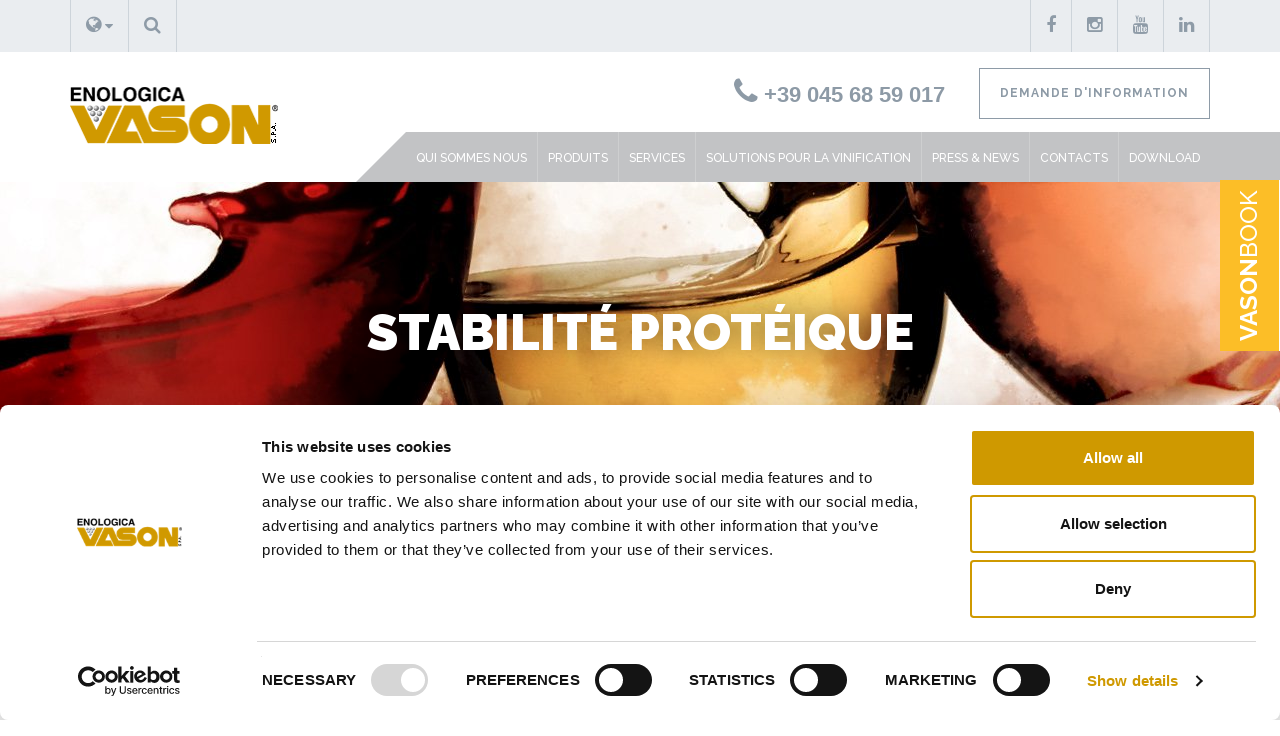

--- FILE ---
content_type: text/html;charset=UTF-8
request_url: https://www.vason.com/index.cfm/fr/soluzioni-per-la-vinificazione-fr/stabilite-proteique/
body_size: 11426
content:
<!DOCTYPE html>
<!--[if lt IE 7]><html class="no-js lt-ie9 lt-ie8 lt-ie7"><![endif]-->
<!--[if IE 7]><html class="no-js lt-ie9 lt-ie8"><![endif]-->
<!--[if IE 8]><html class="no-js lt-ie9"><![endif]-->
<!--[if gt IE 8]><!-->
<html class="no-js" style="overflow-x:hidden;" prefix="og: http://ogp.me/ns#">
<!--<![endif]--><head itemscope itemtype="http://schema.org/WebSite"><script type="text/javascript">window.paceOptions = {eventLag: false};</script><title>Stabilité protéique</title><meta charset="utf-8"><meta http-equiv="Content-Type" content="text/html; charset=utf-8"><meta http-equiv="X-UA-Compatible" content="IE=edge,chrome=1"><meta name="viewport" content="width=device-width, initial-scale=1, maximum-scale=1"><meta name="description" content="Stabilité protéique"><meta name="author" content="NESQ S.r.l."><meta name="keywords" content=""><meta name="robots" content="index, follow"><link rel="manifest" href="https://www.vason.com/manifest.cfm"><link rel="shortcut icon" href="https://www.vason.com/favicon.ico"><meta name="mobile-web-app-capable" content="yes"><meta name="application-name" content="Enologica Vason"><link rel="icon" sizes="192x192" href="https://www.vason.com/assets/favicon-highres.png" /><meta name="theme-color" content="#CF9900"><meta name="msapplication-TileImage" content="https://www.vason.com/assets/images/app-icon/windows/icon-144x144.png"><meta name="msapplication-TileColor" content="#CF9900"><meta name="msapplication-navbutton-color" content="#CF9900"><meta name="msapplication-tap-highlight" content="no"><meta name="apple-mobile-web-app-capable" content="yes"><meta name="apple-mobile-web-app-title" content="Enologica Vason"><meta name="apple-mobile-web-app-status-bar-style" content="black"><meta name="format-detection" content="telephone=no"><link href="https://www.vason.com/assets/images/app-icon/ios/icon-152x152.png" sizes="152x152" rel="apple-touch-icon-precomposed"><link href="https://www.vason.com/assets/images/app-icon/ios/icon-144x144.png" sizes="144x144" rel="apple-touch-icon-precomposed"><link href="https://www.vason.com/assets/images/app-icon/ios/icon-76x76.png" sizes="76x76" rel="apple-touch-icon-precomposed"><link href="https://www.vason.com/assets/images/app-icon/ios/icon-72x72.png" sizes="72x72" rel="apple-touch-icon-precomposed"><link href="https://www.vason.com/assets/images/app-icon/ios/icon-180x180.png" sizes="120x120" rel="apple-touch-icon-precomposed"><link href="https://www.vason.com/assets/images/app-icon/ios/icon-114x114.png" sizes="114x114" rel="apple-touch-icon-precomposed"><link href="https://www.vason.com/assets/images/app-icon/ios/icon-57x57.png" sizes="57x57" rel="apple-touch-icon-precomposed"><meta prefix="og: http://ogp.me/ns#" property=og:site_name content="Enologica Vason"><meta prefix="og: http://ogp.me/ns#" property=og:title content="Stabilité protéique"><meta prefix="og: http://ogp.me/ns#" property=og:description content="Stabilité protéique"><meta prefix="og: http://ogp.me/ns#" property=og:type content=website><meta prefix="og: http://ogp.me/ns#" property=og:url content="https://www.vason.com/index.cfm/fr/soluzioni-per-la-vinificazione-fr/stabilite-proteique/"><meta prefix="og: http://ogp.me/ns#" property=og:image content="https://www.vason.com/assets/images/open-graph/open-graph-image-1200x630.jpg"><meta prefix="og: http://ogp.me/ns#" property="og:image:width" content="1200"><meta prefix="og: http://ogp.me/ns#" property="og:image:height" content="630"><link itemprop="image" href="https://www.vason.com/assets/images/open-graph/open-graph-image-1200x630.jpg"><meta name="twitter:card" content="summary_large_image"><link href='https://www.vason.com/assets/css/style.css?v=1687444545000' rel='stylesheet' type='text/css'><link href='https://fonts.googleapis.com/css?family=Raleway:900,500,500italic,700' rel='stylesheet' type='text/css'><link href='https://maxcdn.bootstrapcdn.com/font-awesome/4.6.1/css/font-awesome.min.css' rel='stylesheet' type='text/css'><script src="https://cdnjs.cloudflare.com/ajax/libs/headjs/1.0.3/head.min.js" data-headjs-load="https://www.vason.com/assets/js/jquery.wintrade.min.js?v=1465806199000" async></script><script>var v = {init: [],debug : false,mobile: false,mobileDevice: "1",myhttp : "https://www.vason.com/",asyncStylesheet : false,//stylesheet : "https://www.vason.com/assets/css/style.css",//styleTimestamp : "1687444545000",//loadingOverlayID: '#loading-overlay',language : "Fra",functionsTimestamp : "1640093448784",validateSettings : {required: "Champ obligatoire", remote: "Corriger ce champ",email: "Saisir une adresse E-mail valide",url: "Saisir une URL valide",date: "Saisir une date valide",dateISO: "Saisir une date valide (ISO)",number: "Saisir un numéro valide",digits: "Saisir des chiffres uniquement",creditcard: "Saisir un nméro de carte de crédit valide",equalTo: "Saisir à nouveau",accept: "Saisir une valeur avec extension valide.",maxlength: "Longueur max {0} caractères",minlength: "Saisir au minimum {0} caractères",rangelength: "Saisir une valeur comprenant entre {0} et {1} caractères.",range: "Saisir une valeur comprise entre {0} et {1} ",max: "Saisir une valeur inférieure ou égale à {0}",min: "Saisir une valeur supérieure ou égale à {0}",piva: "N° de TVA incorrect",cf: "C.F. invalide"},fancyboxSettings : {close: "Fermer (ESC)",laoding: "Chargement…",prev: "Précédent (Flèche gauche)",next: "Suivant (Flèche droite)",counter: "%curr% de %total%",error: "&lt;a href='%url%Il contenuto&lt;/a&gt; ne peut être chargé."},map : {key : "AIzaSyDX24ydVEYPRRqxeqjaJDoD1mRi-Ywvgpc",sensor : false,dafaultStyles: []},/*fonts : {google: {families: ['Montserrat:400,700', 'Open Sans:400,700,700italic,400italic', 'Roboto Slab:700']},custom: {families: ['FontAwesome'],urls: ['https://maxcdn.bootstrapcdn.com/font-awesome/4.6.1/css/font-awesome.min.css']},classes: false},*/bookmarksSettings : {addToBookmarks: "Ajouter aux favoris",removeFromBookmarks: "Retirer des favoris",counter: "Un autre élément",counterPlural: "Autres # éléments",counterNone: "Le panier est vide"},widgetSettings : {counter: "Un autre élément",counterPlural: "Autres # éléments",counterNone: "Le panier est vide"}}</script><!-- Google Consent Mode --><script data-cookieconsent="ignore">window.dataLayer = window.dataLayer || [];function gtag() {dataLayer.push(arguments);}gtag("consent", "default", {ad_storage: "denied",analytics_storage: "denied",functionality_storage: "denied",personalization_storage: "denied",security_storage: "granted",wait_for_update: 2000,});gtag("set", "ads_data_redaction", true);</script><!-- Google Consent Mode --><!-- Google Tag Manager --><script data-cookieconsent="ignore">(function(w,d,s,l,i){w[l]=w[l]||[];w[l].push({'gtm.start':new Date().getTime(),event:'gtm.js'});var f=d.getElementsByTagName(s)[0],j=d.createElement(s),dl=l!='dataLayer'?'&l='+l:'';j.async=true;j.src='https://www.googletagmanager.com/gtm.js?id='+i+dl;f.parentNode.insertBefore(j,f);})(window,document,'script','dataLayer','GTM-M7KLRTQ');</script><!-- End Google Tag Manager --><script id="Cookiebot" src="https://consent.cookiebot.com/uc.js" data-cbid="2f7224b8-71b5-4cab-8293-0e50cda90a2a" data-blockingmode="auto" type="text/javascript"></script><!--[if lt IE 9]><script src="https://oss.maxcdn.com/html5shiv/3.7.2/html5shiv.min.js"></script><script src="https://oss.maxcdn.com/respond/1.4.2/respond.min.js"></script><![endif]--><!-- Global site tag (gtag.js) - Google Analytics --><script src='https://www.google.com/recaptcha/api.js' data-cookieconsent='ignore' ></script></head><body style="overflow-x:hidden" class="fra"><!-- Google Tag Manager (noscript) -->
<noscript><iframe src="https://www.googletagmanager.com/ns.html?id=GTM-M7KLRTQ"
height="0" width="0" style="display:none;visibility:hidden"></iframe></noscript>
<!-- End Google Tag Manager (noscript) --><header class="header clearfix hide-on-scroll"><nav class="navbar top-bar"><div class="container"><ul class="nav navbar-nav navbar-left"><li class="dropdown language"><a href="javascript:void(0)" class="dropdown-toggle" data-toggle="dropdown" role="button" aria-haspopup="true" aria-expanded="false"><i class="fa fa-globe"></i> <i class="fa fa-caret-down"></i></a><ul class="dropdown-menu"><li role="separator" class="divider">Langues</li><li><a href="https://www.vason.com/index.cfm/it/soluzioni-per-la-vinificazione/stabilita-proteica/">it</a></li><li><a href="https://www.vason.com/index.cfm/en/winemaking-solutions/proteic-stability/">en</a></li><li><a href="https://www.vason.com/index.cfm/de/soluzioni-per-la-vinificazione-de/eiweissstabilitat/">de</a></li><li class="active"><a href="#">fr</a></li><li><a href="https://www.vason.com/index.cfm/es/soluzioni-per-la-vinificazione-es/estabilidad-proteica/">es</a></li></ul></li><li class="dropdown yamm-fw search"><a href="javascript:;" class=dropdown-toggle data-toggle=dropdown role=button aria-haspopup=true aria-expanded=false><span class=sr-only>Recherche</span><i class="fa fa-search"></i></a><ul class="dropdown-menu"><li><form action="https://www.vason.com/index.cfm/fr/recherche-site/"><div class="yamm-content"><div class="input-group"><input type="text" class="form-control" id="ric_nome" name="flt_nome" placeholder="Recherche" ><span class="input-group-btn"><button class="btn btn-default" type="submit" title="Recherche"><i class="fa fa-angle-right"></i></button></span></div></div></form></li></ul></li></ul><ul class="nav navbar-nav navbar-right"><li class="hidden-xs"><a href="https://www.facebook.com/vasongroup/" title="Facebook" target="_blank"><i class="fa fa-facebook"></i></a></li><li class="hidden-xs"><a href="https://www.instagram.com/vasongroup/" title="Instagram" target="_blank"><i class="fa fa-instagram"></i></a></li><li class="hidden-xs"><a href="https://www.youtube.com/channel/UCl0gc8nQBkbv1ICUr2pcHKg" title="You-Tube" target="_blank"><i class="fa fa-youtube"></i></a></li><li class="hidden-xs"><a href="https://www.linkedin.com/company/vasongroup" title="LinkedIn" target="_blank"><i class="fa fa-linkedin"></i></a></li></ul></div></nav><nav class="navbar navbar-default" role="navigation"><div class="container"><div class="navbar-header"><button type="button" class="navbar-toggle collapsed" data-toggle="collapse" data-target="#navbar-collapse" aria-expanded="false"><span class="icon-bar"></span><span class="icon-bar"></span><span class="icon-bar"></span></button><a class="navbar-brand" href="https://www.vason.com/index.cfm/fr/" title="Accueil"><img src="https://www.vason.com/assets/images/logo.png" title="Enologica Vason" alt="Enologica Vason" /></a></div><div id="header-phone" class="hidden-xs"><a class="phone" href="tel:+390456859017"><i class="fa fa-phone"></i> +39 045 68 59 017</a> <a class="btn btn-default" href="https://www.vason.com/index.cfm/fr/contacts/" title="Demande d'information">Demande d'information</a></div><div class="navbar-collapse-container"><div class="collapse navbar-collapse" id="navbar-collapse"><ul class="nav navbar-nav navbar-right main-menu"><li class=""><a href="https://www.vason.com/index.cfm/fr/chi-siamo-fr/" title="Qui sommes nous">Qui sommes nous</a></li><li class=""><a href="https://www.vason.com/index.cfm/fr/prodotti-fr/" title="Produits">Produits</a></li><li class=""><a href="https://www.vason.com/index.cfm/fr/services/" title="Services">Services</a></li><li class=""><a href="https://www.vason.com/index.cfm/fr/soluzioni-per-la-vinificazione-fr/" title="Solutions pour la vinification">Solutions pour la vinification</a></li><li class=""><a href="https://www.vason.com/index.cfm/fr/news-fr/" title="Press & News">Press & News</a></li><li class=""><a href="https://www.vason.com/index.cfm/fr/contacts/" title="Contacts">Contacts</a></li><li class=""><a href="https://www.vason.com/index.cfm/fr/download/" title="Download">Download</a></li></ul></div></div></div><div class="right-bg-primary hidden-xs"></div></nav></header><section class="under-header" style="background-image: url(https://www.vason.com/assets/images/backgrounds/top-vinificazione.jpg)"><div class="container text-center"><span class="title vertical-align-center">Stabilité protéique</span></div></section><section class="content with-padding-top"><div class="container"><div class="row"><div class="col-sm-12"><ol class="breadcrumb"><li><a href="https://www.vason.com/index.cfm/fr/">Home</a></li><li><a href="https://www.vason.com/index.cfm/fr/soluzioni-per-la-vinificazione-fr/">Solutions pour la vinification</a></li><li class="active">Stabilité protéique</li>			  </ol></div></div><div class="row"><div class="col-md-8 col-lg-9 with-padding-bottom" role="main"><div><h2 class="subtitle"></h2></div><div><h1 class="title">Stabilité protéique</h1></div><div><p style="text-align: justify;">L&rsquo;utilisation de tanins comme &eacute;l&eacute;ments de clarification pr&eacute;sente un int&eacute;r&ecirc;t limit&eacute; &agrave; cause de l&rsquo;alt&eacute;ration sensorielle qui en r&eacute;sulte, &agrave; la suite du dosage requis.</p>
<p style="text-align: justify;">Il est possible de contribuer &agrave; la stabilit&eacute; prot&eacute;ique des vins blancs, en utilisant des tanins sp&eacute;cifiques tels que Premium<sup>&reg;</sup> Uva SG, Ti Premium<sup>&reg;</sup> SG, Safe Tan<sup>&reg;</sup> SG ou Premium<sup>&reg;</sup> Stab SG, qui poss&egrave;dent une r&eacute;activit&eacute; &eacute;lev&eacute;e vis-&agrave;-vis des prot&eacute;ines&nbsp;; ces tanins sont &agrave; m&ecirc;me de pr&eacute;server la composante organoleptique du vin de d&eacute;part, sans att&eacute;nuer sa structure.</p>
<p style="text-align: justify;">L&rsquo;autre solution, plus traditionnelle, consiste &agrave; utiliser la bentonite, qui repr&eacute;sente l&rsquo;&eacute;l&eacute;ment d&eacute;prot&eacute;inisant par excellence. Nous proposons bentonite sodique naturelle activ&eacute;es disponibles en granul&eacute;s (Plusgran<sup>&reg;&nbsp;</sup>&nbsp;et Plusgran<sup>&reg;</sup> Gel) ou poudre (Flottobent<sup>&reg;</sup> et V Bentonite).</p>
<p style="text-align: justify;">Toutes ces solutions peuvent faire l&rsquo;objet de microdosages en raison de leur pouvoir d&eacute;prot&eacute;inisant tr&egrave;s &eacute;lev&eacute;. Plusgran<sup>&reg;</sup> Gel pr&eacute;sente un pouvoir encore plus &eacute;lev&eacute; sur des standards d&rsquo;excellence.</p>
<p style="text-align: justify;">Pour am&eacute;liorer le tassage des lies, utiliser Mastervin<sup>&reg;</sup> Compact, une bentonite qui, au moment de sa granulation, a &eacute;t&eacute; int&eacute;gr&eacute;e au gel de silice et silices collo&iuml;daux&nbsp;: ce produit permet d&rsquo;obtenir des clarifications plus claires, des d&eacute;p&ocirc;ts tass&eacute;s et le respect de la couleur.</p></div><div class="with-small-padding-top"><hr /><div><h4 class="subtitle">Faits saillants</h4></div><div><h3 class="title">produits connexes</h3></div><div class="row"><div class="carousel-container owl-carousel owl-theme" data-items="2" data-items-small="2" data-items-tablet="2" data-items-mobile="1" data-navigation="false" data-pagination="true"><div class="item"><article class="with-padding-right with-padding-left with-small-padding-bottom"><div class="thumbnail"> <div class="overlay"><img src="https://www.vason.com//assets/images/default/640x360-default.png" title="V Bentonite" alt="V Bentonite" /><div class="more"><a href="https://www.vason.com/index.cfm/fr/prodotti-fr/v-bentonite-95-fr-135/" title="V Bentonite"><i class="fa fa-search"></i></a><a title="Ajouter aux favoris" class=" btn_bookmarks "data-load="ajax"data-ajaxaction="https://www.vason.com/ajax/bookmarks.cfm"data-loadingicon="true"data-modalko="#add_carrelloKO"data-action="add"data-id="135"data-type="bookmarks"data-removetarget="li" ><i class="fa fa-heart"></i><span class="sr-only">&nbsp;&nbsp;Favoris</span></a></div></div><div class="caption"><div><a href="https://www.vason.com/index.cfm/fr/prodotti-fr/v-bentonite-95-fr-135/" title="V Bentonite"><p class="title">V Bentonite</p></a></div> <div>Bentonite sodique activ&eacute;e en poudre.&hellip;</div><div class="with-small-padding-top"><div class="media-body text-center"><a class="btn-secondary btn" title="Détails" href="https://www.vason.com/index.cfm/fr/prodotti-fr/v-bentonite-95-fr-135/">Détails</a></div></div> </div> </div></article></div><div class="item"><article class="with-padding-right with-padding-left with-small-padding-bottom"><div class="thumbnail"> <div class="overlay"><img src="https://www.vason.com/uploads/MediaGalleryArticoli/640x360/proteotest-web1.jpg" title="Proteotest<sup>®</sup>" alt="Proteotest<sup>®</sup>" /><div class="more"><a href="https://www.vason.com/index.cfm/fr/prodotti-fr/test-laboratorio-valutazione-stabilita-proteica-proteine-instabili-proteotest-fr-241/" title="Proteotest<sup>®</sup>"><i class="fa fa-search"></i></a><a title="Ajouter aux favoris" class=" btn_bookmarks "data-load="ajax"data-ajaxaction="https://www.vason.com/ajax/bookmarks.cfm"data-loadingicon="true"data-modalko="#add_carrelloKO"data-action="add"data-id="241"data-type="bookmarks"data-removetarget="li" ><i class="fa fa-heart"></i><span class="sr-only">&nbsp;&nbsp;Favoris</span></a></div></div><div class="caption"><div><a href="https://www.vason.com/index.cfm/fr/prodotti-fr/test-laboratorio-valutazione-stabilita-proteica-proteine-instabili-proteotest-fr-241/" title="Proteotest<sup>®</sup>"><p class="title">Proteotest<sup>®</sup></p></a></div> <div>Test de laboratoire innovant pour &eacute;valuer la stabilit&eacute; prot&eacute;ique de&hellip;</div><div class="with-small-padding-top"><div class="media-body text-center"><a class="btn-secondary btn" title="Détails" href="https://www.vason.com/index.cfm/fr/prodotti-fr/test-laboratorio-valutazione-stabilita-proteica-proteine-instabili-proteotest-fr-241/">Détails</a></div></div> </div> </div></article></div><div class="item"><article class="with-padding-right with-padding-left with-small-padding-bottom"><div class="thumbnail"> <div class="overlay"><img src="https://www.vason.com//assets/images/default/640x360-default.png" title="Plusgran<sup>®</sup> Gel" alt="Plusgran<sup>®</sup> Gel" /><div class="more"><a href="https://www.vason.com/index.cfm/fr/prodotti-fr/plusgran-gel-92-fr-132/" title="Plusgran<sup>®</sup> Gel"><i class="fa fa-search"></i></a><a title="Ajouter aux favoris" class=" btn_bookmarks "data-load="ajax"data-ajaxaction="https://www.vason.com/ajax/bookmarks.cfm"data-loadingicon="true"data-modalko="#add_carrelloKO"data-action="add"data-id="132"data-type="bookmarks"data-removetarget="li" ><i class="fa fa-heart"></i><span class="sr-only">&nbsp;&nbsp;Favoris</span></a></div></div><div class="caption"><div><a href="https://www.vason.com/index.cfm/fr/prodotti-fr/plusgran-gel-92-fr-132/" title="Plusgran<sup>®</sup> Gel"><p class="title">Plusgran<sup>®</sup> Gel</p></a></div> <div>Bentonite sodique granuleuse, &agrave; forte action d&eacute;prot&eacute;inisante.
&hellip;</div><div class="with-small-padding-top"><div class="media-body text-center"><a class="btn-secondary btn" title="Détails" href="https://www.vason.com/index.cfm/fr/prodotti-fr/plusgran-gel-92-fr-132/">Détails</a></div></div> </div> </div></article></div><div class="item"><article class="with-padding-right with-padding-left with-small-padding-bottom"><div class="thumbnail"> <div class="overlay"><img src="https://www.vason.com/uploads/MediaGalleryArticoli/640x360/plusgran-web1.jpg" title="Plusgran<sup>®</sup>" alt="Plusgran<sup>®</sup>" /><div class="more"><a href="https://www.vason.com/index.cfm/fr/prodotti-fr/plusgran-93-fr-133/" title="Plusgran<sup>®</sup>"><i class="fa fa-search"></i></a><a title="Ajouter aux favoris" class=" btn_bookmarks "data-load="ajax"data-ajaxaction="https://www.vason.com/ajax/bookmarks.cfm"data-loadingicon="true"data-modalko="#add_carrelloKO"data-action="add"data-id="133"data-type="bookmarks"data-removetarget="li" ><i class="fa fa-heart"></i><span class="sr-only">&nbsp;&nbsp;Favoris</span></a></div></div><div class="caption"><div><a href="https://www.vason.com/index.cfm/fr/prodotti-fr/plusgran-93-fr-133/" title="Plusgran<sup>®</sup>"><p class="title">Plusgran<sup>®</sup></p></a></div> <div>Bentonite granulaire, sodique activ&eacute;e, &agrave; forte action d&eacute;prot&eacute&hellip;</div><div class="with-small-padding-top"><div class="media-body text-center"><a class="btn-secondary btn" title="Détails" href="https://www.vason.com/index.cfm/fr/prodotti-fr/plusgran-93-fr-133/">Détails</a></div></div> </div> </div></article></div><div class="item"><article class="with-padding-right with-padding-left with-small-padding-bottom"><div class="thumbnail"> <div class="overlay"><img src="https://www.vason.com//assets/images/default/640x360-default.png" title="Mastervin<sup>®</sup> Compact" alt="Mastervin<sup>®</sup> Compact" /><div class="more"><a href="https://www.vason.com/index.cfm/fr/prodotti-fr/mastervin-compact-91-fr-130/" title="Mastervin<sup>®</sup> Compact"><i class="fa fa-search"></i></a><a title="Ajouter aux favoris" class=" btn_bookmarks "data-load="ajax"data-ajaxaction="https://www.vason.com/ajax/bookmarks.cfm"data-loadingicon="true"data-modalko="#add_carrelloKO"data-action="add"data-id="130"data-type="bookmarks"data-removetarget="li" ><i class="fa fa-heart"></i><span class="sr-only">&nbsp;&nbsp;Favoris</span></a></div></div><div class="caption"><div><a href="https://www.vason.com/index.cfm/fr/prodotti-fr/mastervin-compact-91-fr-130/" title="Mastervin<sup>®</sup> Compact"><p class="title">Mastervin<sup>®</sup> Compact</p></a></div> <div>Formulation granulaire &agrave; base de gel de silice absorb&eacute; sur une bentonite s&hellip;</div><div class="with-small-padding-top"><div class="media-body text-center"><a class="btn-secondary btn" title="Détails" href="https://www.vason.com/index.cfm/fr/prodotti-fr/mastervin-compact-91-fr-130/">Détails</a></div></div> </div> </div></article></div></div></div></div></div>				<aside class="col-md-3 with-padding-bottom" role="complementary"><a class="collapse-title collapsed" role="button" data-toggle="collapse" href="#collapse-sottopagine-menu" aria-expanded="false" aria-controls="collapse-sottopagine-menu"><h4>Solutions pour la vinification</h4></a><div class="collapse " id="collapse-sottopagine-menu"><nav><ul class="nav nav-pills nav-stacked"><li role="presentation"  ><a href="https://www.vason.com/index.cfm/fr/soluzioni-per-la-vinificazione-fr/Arrets-de-fermentation/"><i class="fa fa-check"></i>Arrêts de fermentation</a></li><li role="presentation"  ><a href="https://www.vason.com/index.cfm/fr/soluzioni-per-la-vinificazione-fr/Brettanomyces-et-sterilisation/"><i class="fa fa-check"></i>Brettanomyces et stérilisation</a></li><li role="presentation"  ><a href="https://www.vason.com/index.cfm/fr/soluzioni-per-la-vinificazione-fr/degradation-precoce-du-vin/"><i class="fa fa-check"></i>Dégradation précoce du vin</a></li><li role="presentation"  ><a href="https://www.vason.com/index.cfm/fr/soluzioni-per-la-vinificazione-fr/Fermentations-en-presence-dun-degre-alcoolique-superieur-a-13-c/"><i class="fa fa-check"></i>Fermentations en présence d’un degré alcoolique supérieur à 13°C</a></li><li role="presentation"  ><a href="https://www.vason.com/index.cfm/fr/soluzioni-per-la-vinificazione-fr/fermentations-languissantes/"><i class="fa fa-check"></i>Fermentations languissantes</a></li><li role="presentation"  ><a href="https://www.vason.com/index.cfm/fr/soluzioni-per-la-vinificazione-fr/calcium-dans-le-vin/"><i class="fa fa-check"></i>Calcium dans le vin</a></li><li role="presentation"  ><a href="https://www.vason.com/index.cfm/fr/soluzioni-per-la-vinificazione-fr/indice-de-colmatage/"><i class="fa fa-check"></i>Indice de colmatage</a></li><li role="presentation"  ><a href="https://www.vason.com/index.cfm/fr/soluzioni-per-la-vinificazione-fr/colmatage-des-cartouches/"><i class="fa fa-check"></i>Colmatage des cartouches</a></li><li role="presentation"  ><a href="https://www.vason.com/index.cfm/fr/soluzioni-per-la-vinificazione-fr/la-fermentation-malolactique-ne-sactive-pas/"><i class="fa fa-check"></i>La fermentation malolactique ne s’active pas</a></li><li role="presentation"  ><a href="https://www.vason.com/index.cfm/fr/soluzioni-per-la-vinificazione-fr/stabilite-de-la-couleur-des-vins-rouges/"><i class="fa fa-check"></i>Stabilité de la couleur des vins rouges</a></li><li role="presentation" class="active" ><a href="https://www.vason.com/index.cfm/fr/soluzioni-per-la-vinificazione-fr/stabilite-proteique/"><i class="fa fa-check"></i>Stabilité protéique</a></li><li role="presentation"  ><a href="https://www.vason.com/index.cfm/fr/soluzioni-per-la-vinificazione-fr/evaluation-de-la-stabilite-proteique/"><i class="fa fa-check"></i>Évaluation de la stabilité protéique</a></li><li role="presentation"  ><a href="https://www.vason.com/index.cfm/fr/soluzioni-per-la-vinificazione-fr/evaluation-de-la-stabilite-tartrique/"><i class="fa fa-check"></i>Évaluation de la stabilité tartrique</a></li><li role="presentation"  ><a href="https://www.vason.com/index.cfm/fr/soluzioni-per-la-vinificazione-fr/sterilite-en-bouteille/"><i class="fa fa-check"></i>Stérilité en bouteille</a></li><li role="presentation"  ><a href="https://www.vason.com/index.cfm/fr/soluzioni-per-la-vinificazione-fr/vins-difficilement-filtrables/"><i class="fa fa-check"></i>Vins difficilement filtrables</a></li></ul></nav></div><div class="with-padding-top"><a class="btn btn-primary" href="https://www.vason.com/index.cfm/fr/contacts/" title="Demande d'information">Demande d'information</a></div></aside></div></div></section><script>function carrello_ko(response) {if ($("#modal_alert").length > 0) {$("#modal_alert .modal-body").html('<div class="alert alert-danger">Une erreur s'est produite: <strong>' + response + '</strong></div>');$("#modal_alert").modal();}wt.f.cart.refreshWidget( response );};function carrello_ok(response) {if (response.result == "ok") {if ($("#modal_alert").length > 0) {$("#modal_alert .modal-body").html('<div class="alert alert-success">' + response.message + '</div>');$("#modal_alert").modal();}} else if (response.result == "koqnt") {if ($("#modal_alert").length > 0) {$("#modal_alert .modal-body").html('<div class="alert alert-danger">' + response.message + '</div>');$("#modal_alert").modal();}} else {if ($("#add_carrelloKO").length > 0) {$("#add_carrelloKO .modal-title").html(response.message);$("#add_carrelloKO").modal();}}wt.f.cart.refreshWidget( response );};</script><div class="modal fade" tabindex="-1" role="dialog" id="modal_alert" ><div class="modal-dialog"><div class="modal-content"><div class="modal-header"><button type="button" class="close" data-dismiss="modal" aria-label="Close"><span aria-hidden="true">&times;</span></button><h4 class="modal-title">Attention</h4></div><div class="modal-body"></div></div><!-- /.modal-content --></div><!-- /.modal-dialog --></div><!-- /.modal --><div class="vasonBook"><div class="etichetta"><strong>VASON</strong>BOOK</div></div><div class="modal fade" tabindex="-1" role="dialog" id="modal_vasonbook"><div class="modal-dialog"><div class="modal-content">						<div class="modal-body"><form class="contact-form validate" action="https://www.vason.com/vasonbookR.cfm" method="post" id=theFormVBook><input type="hidden" name="idPagina" value="140" /><input type="hidden" name="tplReferer" value="" /><img src="/assets/images/close.png" class="close" data-dismiss="modal"><div class="form-title"><b>VASON</b>BOOK</div><div class="form-text">Entrez votre email pour recevoir le VASONBOOK</div><div class="container-fluid"><div class="row"><div class="col-md-6"><div class="form-group position-relative"><input type="text" name="nome" placeholder="Prénom et nom" class="form-control" required></div></div><div class="col-md-6"><div class="form-group position-relative"><input type="email" name="emailCatalogo" placeholder="Saisir votre E-mail" class="form-control" required></div></div><div class="col-md-6"><div class="form-group position-relative"><input type="text" name="azienda" placeholder="Entreprise" class="form-control" required></div></div><div class="col-md-6"><div class="form-group position-relative"><input type="text" name="provincia" placeholder="Province" class="form-control" required></div></div></div></div><div class="form-group"><div class="checkbox"><label><input type="checkbox" name="privacyCatalogo" value="1" required data-errormsg="[{&quot;msg&quot;:&quot;Afin de continuer, merci de bien vouloir approuver les termes concernant la Vie Privée.&quot;}]"><i class="checkbox-icon"></i>Suite aux <a href='https://www.vason.com/index.cfm/fr/treatment-personal-data/' target='_blank' title='information'>informations</a> reçues, je donne mon accord au traitement de mes données personnelles.</label></div></div><div class="form-group"><div class="checkbox"><label><input type="checkbox" name="newsletterCatalogo" value="1"><i class="checkbox-icon"></i>Je donne mon autorisation pour recevoir votre newsletter</label></div></div><div class="form-group"><div class="checkbox"><label><input type="checkbox" name="profilazioneCatalogo" value="1"><i class="checkbox-icon"></i>Je donne mon autorisation au traitement dans le cadre du profilage</label></div></div><div style="display:none"><input type="text" name="campoNascosto" class="form-control" value=""></div><div class="text-right"><style type="text/css" media="screen">.grecaptcha-badge {display: none !important;}</style><div id="grtheFormVBook"></div><button type="submit" class="btn btn-primary" id="theFormVBookBtn">Envoyer</button></div></form></div></div><!-- /.modal-content --></div><!-- /.modal-dialog --></div><!-- /.modal --><script type="text/javascript">v.init.push(function(){if(new URLSearchParams(window.location.search).get('vasonbook')) $('#modal_vasonbook').modal('show')				$(document).on('click','.vasonBook.xPro .etichetta',function(){					$(this).closest('.vasonBook').toggleClass('show')if($(this).closest('.vasonBook').hasClass('show')){$(this).closest('.vasonBook').siblings().removeClass('show')}})$(document).on('click','.vasonBook:not(".xPro") .etichetta',function(){					$('#modal_vasonbook').modal('toggle')})})</script><section class="background-gray with-small-padding"><div class="container"><div class="carousel-container owl-carousel owl-theme" data-items="4" data-items-small="3" data-items-tablet="3" data-items-mobile="2" data-navigation="false" data-pagination="true"><div class="item text-center"><img src="https://www.vason.com/uploads/Loghi/partner-oro.jpg" alt="" title=""></div><div class="item text-center"><img src="https://www.vason.com/uploads/Loghi/member-of-oenoppia-vason.png" alt="" title=""></div><div class="item text-center"><img src="https://www.vason.com/uploads/Loghi/logo-sponsor-74-congresso-due-colori-011.png" alt="" title=""></div><div class="item text-center"><img src="https://www.vason.com/uploads/Loghi/logo-anformape-vason-new.png" alt="" title=""></div></div></div></section><footer><section class="first-row"><div class="container"><div class="row"><div class="col-md-9"><div class="row"><div class="col-sm-4"><div class="title"><h3>Enologica Vason</h3></div><ul class="data"><li>Enologica Vason S.p.A.<br /><br><b>Sede legale:</b> Via Nassar, 37 – 37029<br>San Pietro in Cariano, Verona - Italy<br><br><b>Sede amministrativa:</b><br> Via Mirandola, 49 – 37026<br>Pescantina, Verona - Italy</li><li><strong>Tél.</strong> <a href="tel:+390456859017" class="color-light" title="Appelez-nous">+39 045 68 59 017</a></li><li><strong>Fax</strong> +39 045 77 25 188</li><li><strong>E-mail</strong> <a href="mailto:infovason@vason.it" class="color-light" title="Contactez-nous">infovason@vason.it</a></li></ul></div><div class="col-sm-8"><div class="title"><h3>Link</h3></div><div class="nav-container"><ul class="nav nav-pills nav-stacked"><li><a href="https://www.vason.com/index.cfm/fr/chi-siamo-fr/" title="Qui sommes nous">Qui sommes nous</a></li><li><a href="https://www.vason.com/index.cfm/fr/prodotti-fr/" title="Produits">Produits</a></li><li><a href="https://www.vason.com/index.cfm/fr/services/" title="Services">Services</a></li><li><a href="https://www.vason.com/index.cfm/fr/soluzioni-per-la-vinificazione-fr/" title="Solutions pour la vinification">Solutions pour la vinification</a></li><li><a href="https://www.vason.com/index.cfm/fr/news-fr/" title="Press & News">Press & News</a></li></ul><ul class="nav nav-pills nav-stacked"><li><a href="https://www.vason.com/index.cfm/fr/Ou-sommes-nous/" title="Où sommes nous">Où sommes nous</a></li></ul><ul class="nav nav-pills nav-stacked"><li><a href="https://www.vason.com/index.cfm/fr/contacts/" title="Contacts">Contacts</a></li><li><a href="https://www.vason.com/index.cfm/fr/work-with-us/" title="Work with us">Work with us</a></li><li><a href="https://www.vason.com/index.cfm/fr/download/" title="Download">Download</a></li><li><a href="https://www.vason.com/index.cfm/fr/condizioni-generali-di-vendita/" title="GENERAL CONDITIONS OF SALE">GENERAL CONDITIONS OF SALE</a></li></ul></div></div></div></div><div class="col-md-3"><div class="title"><h3>Newsletter</h3></div><p><strong>Inscrivez-vous pour recevour notre newsletter</strong></p><form class="newsletterfooter validate" action="https://www.vason.com/index.cfm/fr/contacts/" method="post"><div class="input-group"><input type="hidden" name="dafooterNL" value="1" ><input type="hidden" name="newsletter" value="1" ><span class="input-group-btn"><button type="submit" class="btn btn-secondary">S'inscrire<i class="fa fa-angle-right"></i></button></span></div></form><ul class="social"><li><a href="https://www.facebook.com/vasongroup/" title="Facebook" target="_blank"><i class="fa fa-facebook"></i></a></li><li><a href="https://www.instagram.com/vasongroup/" title="Instagram" target="_blank"><i class="fa fa-instagram"></i></a></li><li><a href="https://www.youtube.com/channel/UCl0gc8nQBkbv1ICUr2pcHKg" title="You-Tube" target="_blank"><i class="fa fa-youtube"></i></a></li><li><a href="https://www.linkedin.com/company/vasongroup" title="LinkedIn" target="_blank"><i class="fa fa-linkedin"></i></a></li></ul></div></div></div></section><section class="second-row"><div class="container"><div class="row"><div class="col-sm-6 col-lg-4 col-sm-push-6 col-lg-push-8"><ul class="nav nav-pills"><li><a href="https://www.vason.com/index.cfm/fr/privacy-fr/" title="Privacy Policy ">Privacy Policy </a></li><li><a href="https://www.vason.com/index.cfm/fr/cookie-policy/" title="Cookie Policy">Cookie Policy</a></li></ul></div><div class="col-sm-6 col-lg-8 col-sm-pull-6 col-lg-pull-4"><span class="credits inline-block">Enologica Vason S.p.A. - Cap. Soc. € 572.000,00 i.v. - R.E.A. di Verona 175679 - Cod. Fisc. e P.IVA 01351170236<br>&copy; Copyright 2016 - All rights reserved - <a href="http://www.nesq.it/" title="NESQ" class="color-light">NESQ</a></span></div></div></div></section></footer><script type="text/javascript">function submitFormGR1() {							jQuery('#theForm').submit();}function submitFormGR2() {							jQuery('#theFormVBook').submit();}function submitFormGR3() {							jQuery('#theFormLavora').submit();}v.init.push(function(){$(document).ready(function(){var countFormGR1 = 0;jQuery('#theFormBtn').on('click', function (e) {e.preventDefault();jQuery('#theForm').validate();if(jQuery('#theForm').valid()){countFormGR1++;if(countFormGR1==1){widgetGRId1 =  grecaptcha.render('grContatti', {  'sitekey' : '6LeB394ZAAAAAOtf3LPA5eSvtejJUqk97eMkKGGZ','callback' : 'submitFormGR1', size: 'invisible', badge: 'inline'});}grecaptcha.reset(widgetGRId1);grecaptcha.execute(widgetGRId1);}});var countFormGR2 = 0;jQuery('#theFormVBookBtn').on('click', function (e) {e.preventDefault();jQuery('#theFormVBook').validate();if(jQuery('#theFormVBook').valid()){countFormGR2++;if(countFormGR2==1){widgetGRId2 =  grecaptcha.render('grtheFormVBook', {  'sitekey' : '6LeB394ZAAAAAOtf3LPA5eSvtejJUqk97eMkKGGZ','callback' : 'submitFormGR2', size: 'invisible', badge: 'inline'});}grecaptcha.reset(widgetGRId2);grecaptcha.execute(widgetGRId2);}});var countFormGR3 = 0;jQuery('#theFormLavoraBtn').on('click', function (e) {e.preventDefault();jQuery('#theFormLavora').validate();if(jQuery('#theFormLavora').valid()){countFormGR3++;if(countFormGR3==1){widgetGRId3 =  grecaptcha.render('grtheFormLavora', {  'sitekey' : '6LeB394ZAAAAAOtf3LPA5eSvtejJUqk97eMkKGGZ','callback' : 'submitFormGR3', size: 'invisible', badge: 'inline'});}grecaptcha.reset(widgetGRId3);grecaptcha.execute(widgetGRId3);}});});})</script></body></html>



--- FILE ---
content_type: application/javascript
request_url: https://www.vason.com/assets/js/jquery.wintrade.min.js?v=1465806199000
body_size: 1268
content:
function collect(){for(var t={},e=arguments.length,a=0;e>a;a++)for(p in arguments[a])arguments[a].hasOwnProperty(p)&&(t[p]=arguments[a][p]);return t}var wt=collect(wt,{onLoadArray:[],onLoad:function(t){wt.executeArray(this.onLoadArray,t),void 0!=wt.f.fonts&&wt.v.asyncStylesheet||wt.init(t)},initArray:[],init:function(t){wt.executeArray(this.initArray,t),wt.executeArray(v.init,t)},beforePrintArray:[],beforePrint:function(){wt.executeArray(this.beforePrintArray,"body")},afterPrintArray:[],afterPrint:function(){wt.executeArray(this.afterPrintArray,"body")},onResizeArray:[],onResize:function(){wt.executeArray(this.onResizeArray,"body")},onScrollArray:[],onScroll:function(){wt.executeArray(this.onScrollArray,"body")},v:collect(v,{datePattern:/(\d{2})\/(\d{2})\/(\d{4})/,plugins:v.myhttp+"assets/plugins/",functionsTimestampCookie:"timestamp-functions",styleTimestampCookie:"timestamp-style",cookieExpires:365}),f:{},load:function(t,e){if(void 0==t||0===t.length)return void e();var a=t[0];t=t.slice(1),wt.loadCSS(a.css,function(){wt.loadJS(a.js,function(){wt.load(t,e)})})},loadCSS:function(t,e){if(void 0==t||0===t.length)return void e();var a={execute:!1};if("object"==typeof t[0]){if(a.url=t[0].url,void 0!=t[0].key&&(a.key=t[0].key,void 0!=t[0].timestamp)){var i=basket.get(a.key);i&&i.stamp<parseInt(t[0].timestamp)&&basket.remove(t[0].key)}}else a.url=t[0];t=t.slice(1),stylesheet?basket.require(a).then(function(a){var i=a[0];stylesheet.appendStyleSheet(i.data,function(a,i){wt.loadCSS(t,e)})}):head.load(style,function(){wt.loadCSS(t,e)})},loadJS:function(t,e){if(void 0==t||0===t.length)return void e();var a={};if("object"==typeof t[0]){if(a.url=t[0].url,void 0!=t[0].key&&(a.key=t[0].key,void 0!=t[0].timestamp)){var i=basket.get(a.key);i&&i.stamp<parseInt(t[0].timestamp)&&basket.remove(t[0].key)}}else a.url=t[0];t=t.slice(1),basket.require(a).then(function(){wt.loadJS(t,e)})}});void 0!=wt.v.myhttp&&head.load(wt.v.plugins+"create-stylesheet.min.js","https://cdnjs.cloudflare.com/ajax/libs/basket.js/0.5.2/basket.full.min.js",function(){var t={js:[{url:"https://cdnjs.cloudflare.com/ajax/libs/jquery/1.11.3/jquery.min.js"},{url:"https://cdnjs.cloudflare.com/ajax/libs/twitter-bootstrap/3.3.5/js/bootstrap.min.js"},{url:"https://cdnjs.cloudflare.com/ajax/libs/retina.js/1.3.0/retina.min.js"},{url:wt.v.myhttp+"assets/js/jquery.wintrade.functions.min.js?v="+wt.v.functionsTimestamp,key:"functions",timestamp:wt.v.functionsTimestamp}]};wt.v.asyncStylesheet&&(t.css=[{url:wt.v.stylesheet+"?v="+wt.v.styleTimestamp,key:"stylesheet",timestamp:wt.v.styleTimestamp}]),wt.load([t],function(){if(jQuery(document).ready(function(){wt.onLoad("html")}),jQuery(window).resize(function(){wt.onResize()}),jQuery(window).scroll(function(){wt.onScroll()}),window.onbeforeprint=wt.beforePrint,window.onafterprint=wt.afterPrint,window.matchMedia){var t=window.matchMedia("print");t.addListener(function(t){t.matches?wt.beforePrint():wt.afterPrint()})}})});
